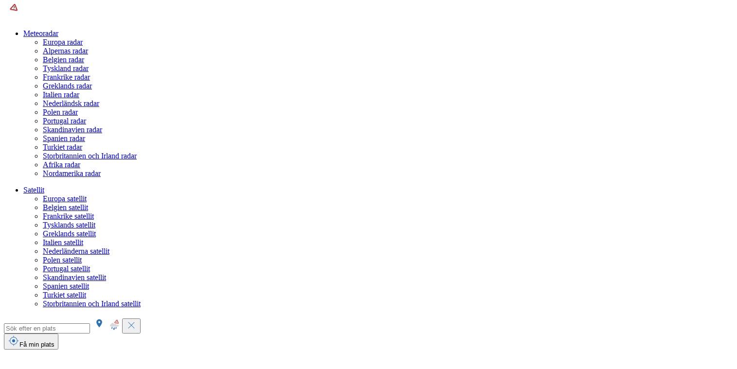

--- FILE ---
content_type: image/svg+xml
request_url: https://assets.infoplaza.io/internationalsite/assets/logos/v0/vaderradarLogo.svg
body_size: 5144
content:
<svg width="168" height="32" viewBox="0 0 168 32" fill="none" xmlns="http://www.w3.org/2000/svg">
<path d="M51.5977 7.86719L45.7734 25H41.8125L36 7.86719H39.668L42.8906 18.0625C42.9453 18.2344 43.0352 18.5586 43.1602 19.0352C43.2852 19.5039 43.4102 20.0039 43.5352 20.5352C43.668 21.0586 43.7578 21.4922 43.8047 21.8359C43.8516 21.4922 43.9336 21.0586 44.0508 20.5352C44.1758 20.0117 44.2969 19.5156 44.4141 19.0469C44.5391 18.5703 44.6289 18.2422 44.6836 18.0625L47.9297 7.86719H51.5977ZM58.8516 11.6289C60.6094 11.6289 61.957 12.0117 62.8945 12.7773C63.832 13.543 64.3008 14.707 64.3008 16.2695V25H61.8047L61.1133 23.2188H61.0195C60.6445 23.6875 60.2617 24.0703 59.8711 24.3672C59.4805 24.6641 59.0312 24.8828 58.5234 25.0234C58.0156 25.1641 57.3984 25.2344 56.6719 25.2344C55.8984 25.2344 55.2031 25.0859 54.5859 24.7891C53.9766 24.4922 53.4961 24.0391 53.1445 23.4297C52.793 22.8125 52.6172 22.0312 52.6172 21.0859C52.6172 19.6953 53.1055 18.6719 54.082 18.0156C55.0586 17.3516 56.5234 16.9844 58.4766 16.9141L60.75 16.8438V16.2695C60.75 15.582 60.5703 15.0781 60.2109 14.7578C59.8516 14.4375 59.3516 14.2773 58.7109 14.2773C58.0781 14.2773 57.457 14.3672 56.8477 14.5469C56.2383 14.7266 55.6289 14.9531 55.0195 15.2266L53.8359 12.8125C54.5312 12.4453 55.3086 12.1562 56.168 11.9453C57.0352 11.7344 57.9297 11.6289 58.8516 11.6289ZM60.75 18.9297L59.3672 18.9766C58.2109 19.0078 57.4062 19.2148 56.9531 19.5977C56.5078 19.9805 56.2852 20.4844 56.2852 21.1094C56.2852 21.6562 56.4453 22.0469 56.7656 22.2812C57.0859 22.5078 57.5039 22.6211 58.0195 22.6211C58.7852 22.6211 59.4297 22.3945 59.9531 21.9414C60.4844 21.4883 60.75 20.8438 60.75 20.0078V18.9297ZM54.832 8.53516C54.832 7.98047 54.9883 7.57812 55.3008 7.32812C55.6211 7.07813 56.0078 6.95312 56.4609 6.95312C56.9062 6.95312 57.293 7.07813 57.6211 7.32812C57.9492 7.57812 58.1133 7.98047 58.1133 8.53516C58.1133 9.05859 57.9492 9.44922 57.6211 9.70703C57.293 9.96484 56.9062 10.0938 56.4609 10.0938C56.0078 10.0938 55.6211 9.96484 55.3008 9.70703C54.9883 9.44922 54.832 9.05859 54.832 8.53516ZM59.5547 8.53516C59.5547 7.98047 59.7109 7.57812 60.0234 7.32812C60.3438 7.07813 60.7383 6.95312 61.207 6.95312C61.6523 6.95312 62.0391 7.07813 62.3672 7.32812C62.7031 7.57812 62.8711 7.98047 62.8711 8.53516C62.8711 9.05859 62.7031 9.44922 62.3672 9.70703C62.0391 9.96484 61.6523 10.0938 61.207 10.0938C60.7383 10.0938 60.3438 9.96484 60.0234 9.70703C59.7109 9.44922 59.5547 9.05859 59.5547 8.53516ZM72.1406 25.2344C70.6797 25.2344 69.4883 24.6641 68.5664 23.5234C67.6523 22.375 67.1953 20.6914 67.1953 18.4727C67.1953 16.2305 67.6602 14.5352 68.5898 13.3867C69.5195 12.2305 70.7344 11.6523 72.2344 11.6523C72.8594 11.6523 73.4102 11.7383 73.8867 11.9102C74.3633 12.082 74.7734 12.3125 75.1172 12.6016C75.4688 12.8906 75.7656 13.2148 76.0078 13.5742H76.125C76.0781 13.3242 76.0195 12.957 75.9492 12.4727C75.8867 11.9805 75.8555 11.4766 75.8555 10.9609V6.76562H79.4414V25H76.6992L76.0078 23.3008H75.8555C75.6289 23.6602 75.3438 23.9883 75 24.2852C74.6641 24.5742 74.2617 24.8047 73.793 24.9766C73.3242 25.1484 72.7734 25.2344 72.1406 25.2344ZM73.3945 22.3867C74.3711 22.3867 75.0586 22.0977 75.457 21.5195C75.8633 20.9336 76.0781 20.0547 76.1016 18.8828V18.4961C76.1016 17.2227 75.9062 16.25 75.5156 15.5781C75.125 14.8984 74.3984 14.5586 73.3359 14.5586C72.5469 14.5586 71.9297 14.8984 71.4844 15.5781C71.0391 16.2578 70.8164 17.2383 70.8164 18.5195C70.8164 19.8008 71.0391 20.7656 71.4844 21.4141C71.9375 22.0625 72.5742 22.3867 73.3945 22.3867ZM88.582 11.6523C89.793 11.6523 90.8359 11.8867 91.7109 12.3555C92.5859 12.8164 93.2617 13.4883 93.7383 14.3711C94.2148 15.2539 94.4531 16.332 94.4531 17.6055V19.3398H86.0039C86.043 20.3477 86.3438 21.1406 86.9062 21.7188C87.4766 22.2891 88.2656 22.5742 89.2734 22.5742C90.1094 22.5742 90.875 22.4883 91.5703 22.3164C92.2656 22.1445 92.9805 21.8867 93.7148 21.543V24.3086C93.0664 24.6289 92.3867 24.8633 91.6758 25.0117C90.9727 25.1602 90.1172 25.2344 89.1094 25.2344C87.7969 25.2344 86.6328 24.9922 85.6172 24.5078C84.6094 24.0234 83.8164 23.2852 83.2383 22.293C82.668 21.3008 82.3828 20.0508 82.3828 18.543C82.3828 17.0117 82.6406 15.7383 83.1562 14.7227C83.6797 13.6992 84.4062 12.9336 85.3359 12.4258C86.2656 11.9102 87.3477 11.6523 88.582 11.6523ZM88.6055 14.1953C87.9102 14.1953 87.332 14.418 86.8711 14.8633C86.418 15.3086 86.1562 16.0078 86.0859 16.9609H91.1016C91.0938 16.4297 90.9961 15.957 90.8086 15.543C90.6289 15.1289 90.3555 14.8008 89.9883 14.5586C89.6289 14.3164 89.168 14.1953 88.6055 14.1953ZM104.672 11.6523C104.852 11.6523 105.059 11.6641 105.293 11.6875C105.535 11.7031 105.73 11.7266 105.879 11.7578L105.609 15.1094C105.492 15.0703 105.324 15.043 105.105 15.0273C104.895 15.0039 104.711 14.9922 104.555 14.9922C104.094 14.9922 103.645 15.0508 103.207 15.168C102.777 15.2852 102.391 15.4766 102.047 15.7422C101.703 16 101.43 16.3438 101.227 16.7734C101.031 17.1953 100.934 17.7148 100.934 18.332V25H97.3594V11.8984H100.066L100.594 14.1016H100.77C101.027 13.6562 101.348 13.25 101.73 12.8828C102.121 12.5078 102.562 12.2109 103.055 11.9922C103.555 11.7656 104.094 11.6523 104.672 11.6523ZM114.27 11.9219C114.527 11.9219 114.797 11.9375 115.078 11.9688C115.359 11.9922 115.609 12.0273 115.828 12.0742L115.582 13.8789C115.371 13.8242 115.137 13.7812 114.879 13.75C114.621 13.7188 114.379 13.7031 114.152 13.7031C113.637 13.7031 113.148 13.8086 112.688 14.0195C112.234 14.2227 111.836 14.5195 111.492 14.9102C111.148 15.293 110.879 15.7578 110.684 16.3047C110.488 16.8438 110.391 17.4453 110.391 18.1094V25H108.434V12.1562H110.051L110.262 14.5234H110.344C110.609 14.0469 110.93 13.6133 111.305 13.2227C111.68 12.8242 112.113 12.5078 112.605 12.2734C113.105 12.0391 113.66 11.9219 114.27 11.9219ZM123.059 11.9453C124.59 11.9453 125.727 12.2891 126.469 12.9766C127.211 13.6641 127.582 14.7617 127.582 16.2695V25H126.164L125.789 23.1016H125.695C125.336 23.5703 124.961 23.9648 124.57 24.2852C124.18 24.5977 123.727 24.8359 123.211 25C122.703 25.1562 122.078 25.2344 121.336 25.2344C120.555 25.2344 119.859 25.0977 119.25 24.8242C118.648 24.5508 118.172 24.1367 117.82 23.582C117.477 23.0273 117.305 22.3242 117.305 21.4727C117.305 20.1914 117.812 19.207 118.828 18.5195C119.844 17.832 121.391 17.457 123.469 17.3945L125.684 17.3008V16.5156C125.684 15.4062 125.445 14.6289 124.969 14.1836C124.492 13.7383 123.82 13.5156 122.953 13.5156C122.281 13.5156 121.641 13.6133 121.031 13.8086C120.422 14.0039 119.844 14.2344 119.297 14.5L118.699 13.0234C119.277 12.7266 119.941 12.4727 120.691 12.2617C121.441 12.0508 122.23 11.9453 123.059 11.9453ZM125.66 18.6719L123.703 18.7539C122.102 18.8164 120.973 19.0781 120.316 19.5391C119.66 20 119.332 20.6523 119.332 21.4961C119.332 22.2305 119.555 22.7734 120 23.125C120.445 23.4766 121.035 23.6523 121.77 23.6523C122.91 23.6523 123.844 23.3359 124.57 22.7031C125.297 22.0703 125.66 21.1211 125.66 19.8555V18.6719ZM136.16 25.2344C134.535 25.2344 133.246 24.6797 132.293 23.5703C131.348 22.4609 130.875 20.8125 130.875 18.625C130.875 16.4141 131.359 14.7461 132.328 13.6211C133.297 12.4883 134.586 11.9219 136.195 11.9219C136.875 11.9219 137.469 12.0117 137.977 12.1914C138.484 12.3711 138.922 12.6133 139.289 12.918C139.656 13.2148 139.965 13.5547 140.215 13.9375H140.355C140.324 13.6953 140.293 13.3633 140.262 12.9414C140.23 12.5195 140.215 12.1758 140.215 11.9102V6.76562H142.16V25H140.59L140.297 23.1719H140.215C139.973 23.5547 139.664 23.9023 139.289 24.2148C138.922 24.5273 138.48 24.7773 137.965 24.9648C137.457 25.1445 136.855 25.2344 136.16 25.2344ZM136.465 23.6172C137.84 23.6172 138.812 23.2266 139.383 22.4453C139.953 21.6641 140.238 20.5039 140.238 18.9648V18.6133C140.238 16.9805 139.965 15.7266 139.418 14.8516C138.879 13.9766 137.895 13.5391 136.465 13.5391C135.27 13.5391 134.375 14 133.781 14.9219C133.188 15.8359 132.891 17.0859 132.891 18.6719C132.891 20.25 133.184 21.4688 133.77 22.3281C134.363 23.1875 135.262 23.6172 136.465 23.6172ZM151.09 11.9453C152.621 11.9453 153.758 12.2891 154.5 12.9766C155.242 13.6641 155.613 14.7617 155.613 16.2695V25H154.195L153.82 23.1016H153.727C153.367 23.5703 152.992 23.9648 152.602 24.2852C152.211 24.5977 151.758 24.8359 151.242 25C150.734 25.1562 150.109 25.2344 149.367 25.2344C148.586 25.2344 147.891 25.0977 147.281 24.8242C146.68 24.5508 146.203 24.1367 145.852 23.582C145.508 23.0273 145.336 22.3242 145.336 21.4727C145.336 20.1914 145.844 19.207 146.859 18.5195C147.875 17.832 149.422 17.457 151.5 17.3945L153.715 17.3008V16.5156C153.715 15.4062 153.477 14.6289 153 14.1836C152.523 13.7383 151.852 13.5156 150.984 13.5156C150.312 13.5156 149.672 13.6133 149.062 13.8086C148.453 14.0039 147.875 14.2344 147.328 14.5L146.73 13.0234C147.309 12.7266 147.973 12.4727 148.723 12.2617C149.473 12.0508 150.262 11.9453 151.09 11.9453ZM153.691 18.6719L151.734 18.7539C150.133 18.8164 149.004 19.0781 148.348 19.5391C147.691 20 147.363 20.6523 147.363 21.4961C147.363 22.2305 147.586 22.7734 148.031 23.125C148.477 23.4766 149.066 23.6523 149.801 23.6523C150.941 23.6523 151.875 23.3359 152.602 22.7031C153.328 22.0703 153.691 21.1211 153.691 19.8555V18.6719ZM165.457 11.9219C165.715 11.9219 165.984 11.9375 166.266 11.9688C166.547 11.9922 166.797 12.0273 167.016 12.0742L166.77 13.8789C166.559 13.8242 166.324 13.7812 166.066 13.75C165.809 13.7188 165.566 13.7031 165.34 13.7031C164.824 13.7031 164.336 13.8086 163.875 14.0195C163.422 14.2227 163.023 14.5195 162.68 14.9102C162.336 15.293 162.066 15.7578 161.871 16.3047C161.676 16.8438 161.578 17.4453 161.578 18.1094V25H159.621V12.1562H161.238L161.449 14.5234H161.531C161.797 14.0469 162.117 13.6133 162.492 13.2227C162.867 12.8242 163.301 12.5078 163.793 12.2734C164.293 12.0391 164.848 11.9219 165.457 11.9219Z" fill="white"/>
<path d="M25.0257 17.9131C23.9858 17.9093 23.0806 18.4247 22.6178 19.1809C22.6215 19.1205 22.6237 19.0601 22.6237 18.9997C22.6237 17.0763 20.7453 15.5168 18.4275 15.5168C17.2316 15.5168 16.1529 15.9337 15.3891 16.5982C15.1525 14.7337 13.4352 13.2861 11.3518 13.2876C9.31959 13.2876 7.63672 14.6673 7.33793 16.4655C5.49615 16.4774 4.00514 17.872 4.00001 19.5978C3.99489 21.2967 5.43829 22.6862 7.24493 22.7451V22.7496H24.7935C24.8668 22.7548 24.94 22.76 25.0132 22.76C26.5196 22.7652 27.7441 21.6846 27.7477 20.3466C27.7514 19.0086 26.5343 17.922 25.0279 17.9175" fill="white"/>
<path d="M15.9764 24.544C15.8006 24.8878 13.5941 27.4712 13.0822 28.3885C12.7087 29.0598 12.4678 30.0084 12.7161 30.7005C12.9431 31.3352 13.3019 31.7536 13.9083 31.9333L13.9478 31.9453C14.5622 32.0989 15.0859 31.9229 15.6102 31.494C16.1807 31.0279 16.4633 30.0919 16.489 29.323C16.5249 28.2789 15.969 24.9415 15.9969 24.5499C15.9969 24.5499 16.0013 24.5305 15.9917 24.5275C15.9822 24.5246 15.9742 24.5432 15.9742 24.5432" fill="white"/>
<path d="M21.4483 23.3112C21.3136 23.5693 19.6175 25.4987 19.225 26.1856C18.9394 26.689 18.7585 27.4005 18.9569 27.9233C19.1386 28.4028 19.4212 28.7198 19.895 28.8615L19.9251 28.8697C20.4047 28.9905 20.8112 28.8615 21.2154 28.5438C21.6548 28.197 21.8694 27.4929 21.8855 26.9149C21.906 26.1266 21.4461 23.6125 21.4659 23.3165C21.4659 23.3165 21.4695 23.3023 21.4615 23.2993C21.4534 23.2963 21.4483 23.3112 21.4483 23.3112Z" fill="white"/>
<path d="M10.0738 23.3231C9.93981 23.5804 8.24302 25.5091 7.8505 26.196C7.56563 26.7009 7.38474 27.4116 7.58247 27.9344C7.76482 28.4132 8.04676 28.7317 8.52057 28.8719L8.55133 28.8808C9.031 29.0024 9.43744 28.8734 9.84168 28.5542C10.2811 28.2074 10.4956 27.5048 10.5118 26.9268C10.5315 26.137 10.0724 23.623 10.0921 23.3284C10.0921 23.3284 10.0921 23.3127 10.0877 23.3112C10.0833 23.3097 10.0738 23.3231 10.0738 23.3231Z" fill="white"/>
<path d="M15.0896 10.2978L25.5398 12.0586L21.846 2.54893L15.0896 10.2978Z" fill="white"/>
<path d="M15.0964 10.3007L25.5473 12.0608L21.8535 2.55189L15.0964 10.3007ZM25.7348 14.3571L14.1297 12.4024C13.363 12.2734 12.7969 11.8378 12.5757 11.2091C12.3546 10.5804 12.5237 9.88011 13.0393 9.28944L20.4738 0.759738C20.9784 0.181744 21.6455 -0.0859973 22.3046 0.0243809C22.9637 0.134759 23.4961 0.606104 23.7692 1.31461L27.8358 11.7819C28.117 12.5053 28.0343 13.2205 27.6095 13.7411C27.1848 14.2617 26.5015 14.4869 25.7348 14.3571Z" fill="#BF383B"/>
<path d="M21.3792 10.1621C21.3472 10.3437 21.2462 10.5051 21.0982 10.6115C20.9502 10.7178 20.767 10.7606 20.5883 10.7304C20.4998 10.7178 20.4147 10.6875 20.3378 10.6411C20.2609 10.5947 20.1938 10.5332 20.1405 10.4602C20.0871 10.3872 20.0486 10.3042 20.027 10.2159C20.0054 10.1275 20.0013 10.0358 20.0149 9.94582C20.0469 9.76404 20.1479 9.60241 20.2961 9.49591C20.4443 9.38942 20.6276 9.34662 20.8065 9.37677C20.8949 9.38972 20.9799 9.42035 21.0566 9.4669C21.1333 9.51345 21.2002 9.575 21.2534 9.64801C21.3067 9.72101 21.3452 9.80402 21.3668 9.89225C21.3884 9.98048 21.3926 10.0722 21.3792 10.1621Z" fill="#121212"/>
<path d="M21.291 8.67775C21.882 6.88783 22.1574 6.12189 22.1852 5.94812C22.2035 5.84168 22.2004 5.73257 22.1763 5.62735C22.1521 5.52213 22.1073 5.42297 22.0446 5.33582C21.9839 5.24501 21.9051 5.16821 21.8134 5.11039C21.7217 5.05257 21.6191 5.01504 21.5122 5.00021C21.3024 4.96783 21.0883 5.01767 20.9131 5.13968C20.8191 5.20223 20.7396 5.28486 20.68 5.38183C20.6205 5.4788 20.5823 5.58779 20.5682 5.70126C20.5411 5.87056 20.5624 6.67751 20.5624 8.56215L21.291 8.67775Z" fill="#121212"/>
</svg>


--- FILE ---
content_type: image/svg+xml
request_url: https://assets.infoplaza.io/internationalsite/assets/logos/v0/vaderradarWatermark.svg
body_size: 4973
content:
<svg width="168" height="32" viewBox="0 0 168 32" fill="none" xmlns="http://www.w3.org/2000/svg">
<path d="M51.5977 7.86719L45.7734 25H41.8125L36 7.86719H39.668L42.8906 18.0625C42.9453 18.2344 43.0352 18.5586 43.1602 19.0352C43.2852 19.5039 43.4102 20.0039 43.5352 20.5352C43.668 21.0586 43.7578 21.4922 43.8047 21.8359C43.8516 21.4922 43.9336 21.0586 44.0508 20.5352C44.1758 20.0117 44.2969 19.5156 44.4141 19.0469C44.5391 18.5703 44.6289 18.2422 44.6836 18.0625L47.9297 7.86719H51.5977ZM58.8516 11.6289C60.6094 11.6289 61.957 12.0117 62.8945 12.7773C63.832 13.543 64.3008 14.707 64.3008 16.2695V25H61.8047L61.1133 23.2188H61.0195C60.6445 23.6875 60.2617 24.0703 59.8711 24.3672C59.4805 24.6641 59.0312 24.8828 58.5234 25.0234C58.0156 25.1641 57.3984 25.2344 56.6719 25.2344C55.8984 25.2344 55.2031 25.0859 54.5859 24.7891C53.9766 24.4922 53.4961 24.0391 53.1445 23.4297C52.793 22.8125 52.6172 22.0312 52.6172 21.0859C52.6172 19.6953 53.1055 18.6719 54.082 18.0156C55.0586 17.3516 56.5234 16.9844 58.4766 16.9141L60.75 16.8438V16.2695C60.75 15.582 60.5703 15.0781 60.2109 14.7578C59.8516 14.4375 59.3516 14.2773 58.7109 14.2773C58.0781 14.2773 57.457 14.3672 56.8477 14.5469C56.2383 14.7266 55.6289 14.9531 55.0195 15.2266L53.8359 12.8125C54.5312 12.4453 55.3086 12.1562 56.168 11.9453C57.0352 11.7344 57.9297 11.6289 58.8516 11.6289ZM60.75 18.9297L59.3672 18.9766C58.2109 19.0078 57.4062 19.2148 56.9531 19.5977C56.5078 19.9805 56.2852 20.4844 56.2852 21.1094C56.2852 21.6562 56.4453 22.0469 56.7656 22.2812C57.0859 22.5078 57.5039 22.6211 58.0195 22.6211C58.7852 22.6211 59.4297 22.3945 59.9531 21.9414C60.4844 21.4883 60.75 20.8438 60.75 20.0078V18.9297ZM54.832 8.53516C54.832 7.98047 54.9883 7.57812 55.3008 7.32812C55.6211 7.07813 56.0078 6.95312 56.4609 6.95312C56.9062 6.95312 57.293 7.07813 57.6211 7.32812C57.9492 7.57812 58.1133 7.98047 58.1133 8.53516C58.1133 9.05859 57.9492 9.44922 57.6211 9.70703C57.293 9.96484 56.9062 10.0938 56.4609 10.0938C56.0078 10.0938 55.6211 9.96484 55.3008 9.70703C54.9883 9.44922 54.832 9.05859 54.832 8.53516ZM59.5547 8.53516C59.5547 7.98047 59.7109 7.57812 60.0234 7.32812C60.3438 7.07813 60.7383 6.95312 61.207 6.95312C61.6523 6.95312 62.0391 7.07813 62.3672 7.32812C62.7031 7.57812 62.8711 7.98047 62.8711 8.53516C62.8711 9.05859 62.7031 9.44922 62.3672 9.70703C62.0391 9.96484 61.6523 10.0938 61.207 10.0938C60.7383 10.0938 60.3438 9.96484 60.0234 9.70703C59.7109 9.44922 59.5547 9.05859 59.5547 8.53516ZM72.1406 25.2344C70.6797 25.2344 69.4883 24.6641 68.5664 23.5234C67.6523 22.375 67.1953 20.6914 67.1953 18.4727C67.1953 16.2305 67.6602 14.5352 68.5898 13.3867C69.5195 12.2305 70.7344 11.6523 72.2344 11.6523C72.8594 11.6523 73.4102 11.7383 73.8867 11.9102C74.3633 12.082 74.7734 12.3125 75.1172 12.6016C75.4688 12.8906 75.7656 13.2148 76.0078 13.5742H76.125C76.0781 13.3242 76.0195 12.957 75.9492 12.4727C75.8867 11.9805 75.8555 11.4766 75.8555 10.9609V6.76562H79.4414V25H76.6992L76.0078 23.3008H75.8555C75.6289 23.6602 75.3438 23.9883 75 24.2852C74.6641 24.5742 74.2617 24.8047 73.793 24.9766C73.3242 25.1484 72.7734 25.2344 72.1406 25.2344ZM73.3945 22.3867C74.3711 22.3867 75.0586 22.0977 75.457 21.5195C75.8633 20.9336 76.0781 20.0547 76.1016 18.8828V18.4961C76.1016 17.2227 75.9062 16.25 75.5156 15.5781C75.125 14.8984 74.3984 14.5586 73.3359 14.5586C72.5469 14.5586 71.9297 14.8984 71.4844 15.5781C71.0391 16.2578 70.8164 17.2383 70.8164 18.5195C70.8164 19.8008 71.0391 20.7656 71.4844 21.4141C71.9375 22.0625 72.5742 22.3867 73.3945 22.3867ZM88.582 11.6523C89.793 11.6523 90.8359 11.8867 91.7109 12.3555C92.5859 12.8164 93.2617 13.4883 93.7383 14.3711C94.2148 15.2539 94.4531 16.332 94.4531 17.6055V19.3398H86.0039C86.043 20.3477 86.3438 21.1406 86.9062 21.7188C87.4766 22.2891 88.2656 22.5742 89.2734 22.5742C90.1094 22.5742 90.875 22.4883 91.5703 22.3164C92.2656 22.1445 92.9805 21.8867 93.7148 21.543V24.3086C93.0664 24.6289 92.3867 24.8633 91.6758 25.0117C90.9727 25.1602 90.1172 25.2344 89.1094 25.2344C87.7969 25.2344 86.6328 24.9922 85.6172 24.5078C84.6094 24.0234 83.8164 23.2852 83.2383 22.293C82.668 21.3008 82.3828 20.0508 82.3828 18.543C82.3828 17.0117 82.6406 15.7383 83.1562 14.7227C83.6797 13.6992 84.4062 12.9336 85.3359 12.4258C86.2656 11.9102 87.3477 11.6523 88.582 11.6523ZM88.6055 14.1953C87.9102 14.1953 87.332 14.418 86.8711 14.8633C86.418 15.3086 86.1562 16.0078 86.0859 16.9609H91.1016C91.0938 16.4297 90.9961 15.957 90.8086 15.543C90.6289 15.1289 90.3555 14.8008 89.9883 14.5586C89.6289 14.3164 89.168 14.1953 88.6055 14.1953ZM104.672 11.6523C104.852 11.6523 105.059 11.6641 105.293 11.6875C105.535 11.7031 105.73 11.7266 105.879 11.7578L105.609 15.1094C105.492 15.0703 105.324 15.043 105.105 15.0273C104.895 15.0039 104.711 14.9922 104.555 14.9922C104.094 14.9922 103.645 15.0508 103.207 15.168C102.777 15.2852 102.391 15.4766 102.047 15.7422C101.703 16 101.43 16.3438 101.227 16.7734C101.031 17.1953 100.934 17.7148 100.934 18.332V25H97.3594V11.8984H100.066L100.594 14.1016H100.77C101.027 13.6562 101.348 13.25 101.73 12.8828C102.121 12.5078 102.562 12.2109 103.055 11.9922C103.555 11.7656 104.094 11.6523 104.672 11.6523ZM114.27 11.9219C114.527 11.9219 114.797 11.9375 115.078 11.9688C115.359 11.9922 115.609 12.0273 115.828 12.0742L115.582 13.8789C115.371 13.8242 115.137 13.7812 114.879 13.75C114.621 13.7188 114.379 13.7031 114.152 13.7031C113.637 13.7031 113.148 13.8086 112.688 14.0195C112.234 14.2227 111.836 14.5195 111.492 14.9102C111.148 15.293 110.879 15.7578 110.684 16.3047C110.488 16.8438 110.391 17.4453 110.391 18.1094V25H108.434V12.1562H110.051L110.262 14.5234H110.344C110.609 14.0469 110.93 13.6133 111.305 13.2227C111.68 12.8242 112.113 12.5078 112.605 12.2734C113.105 12.0391 113.66 11.9219 114.27 11.9219ZM123.059 11.9453C124.59 11.9453 125.727 12.2891 126.469 12.9766C127.211 13.6641 127.582 14.7617 127.582 16.2695V25H126.164L125.789 23.1016H125.695C125.336 23.5703 124.961 23.9648 124.57 24.2852C124.18 24.5977 123.727 24.8359 123.211 25C122.703 25.1562 122.078 25.2344 121.336 25.2344C120.555 25.2344 119.859 25.0977 119.25 24.8242C118.648 24.5508 118.172 24.1367 117.82 23.582C117.477 23.0273 117.305 22.3242 117.305 21.4727C117.305 20.1914 117.812 19.207 118.828 18.5195C119.844 17.832 121.391 17.457 123.469 17.3945L125.684 17.3008V16.5156C125.684 15.4062 125.445 14.6289 124.969 14.1836C124.492 13.7383 123.82 13.5156 122.953 13.5156C122.281 13.5156 121.641 13.6133 121.031 13.8086C120.422 14.0039 119.844 14.2344 119.297 14.5L118.699 13.0234C119.277 12.7266 119.941 12.4727 120.691 12.2617C121.441 12.0508 122.23 11.9453 123.059 11.9453ZM125.66 18.6719L123.703 18.7539C122.102 18.8164 120.973 19.0781 120.316 19.5391C119.66 20 119.332 20.6523 119.332 21.4961C119.332 22.2305 119.555 22.7734 120 23.125C120.445 23.4766 121.035 23.6523 121.77 23.6523C122.91 23.6523 123.844 23.3359 124.57 22.7031C125.297 22.0703 125.66 21.1211 125.66 19.8555V18.6719ZM136.16 25.2344C134.535 25.2344 133.246 24.6797 132.293 23.5703C131.348 22.4609 130.875 20.8125 130.875 18.625C130.875 16.4141 131.359 14.7461 132.328 13.6211C133.297 12.4883 134.586 11.9219 136.195 11.9219C136.875 11.9219 137.469 12.0117 137.977 12.1914C138.484 12.3711 138.922 12.6133 139.289 12.918C139.656 13.2148 139.965 13.5547 140.215 13.9375H140.355C140.324 13.6953 140.293 13.3633 140.262 12.9414C140.23 12.5195 140.215 12.1758 140.215 11.9102V6.76562H142.16V25H140.59L140.297 23.1719H140.215C139.973 23.5547 139.664 23.9023 139.289 24.2148C138.922 24.5273 138.48 24.7773 137.965 24.9648C137.457 25.1445 136.855 25.2344 136.16 25.2344ZM136.465 23.6172C137.84 23.6172 138.812 23.2266 139.383 22.4453C139.953 21.6641 140.238 20.5039 140.238 18.9648V18.6133C140.238 16.9805 139.965 15.7266 139.418 14.8516C138.879 13.9766 137.895 13.5391 136.465 13.5391C135.27 13.5391 134.375 14 133.781 14.9219C133.188 15.8359 132.891 17.0859 132.891 18.6719C132.891 20.25 133.184 21.4688 133.77 22.3281C134.363 23.1875 135.262 23.6172 136.465 23.6172ZM151.09 11.9453C152.621 11.9453 153.758 12.2891 154.5 12.9766C155.242 13.6641 155.613 14.7617 155.613 16.2695V25H154.195L153.82 23.1016H153.727C153.367 23.5703 152.992 23.9648 152.602 24.2852C152.211 24.5977 151.758 24.8359 151.242 25C150.734 25.1562 150.109 25.2344 149.367 25.2344C148.586 25.2344 147.891 25.0977 147.281 24.8242C146.68 24.5508 146.203 24.1367 145.852 23.582C145.508 23.0273 145.336 22.3242 145.336 21.4727C145.336 20.1914 145.844 19.207 146.859 18.5195C147.875 17.832 149.422 17.457 151.5 17.3945L153.715 17.3008V16.5156C153.715 15.4062 153.477 14.6289 153 14.1836C152.523 13.7383 151.852 13.5156 150.984 13.5156C150.312 13.5156 149.672 13.6133 149.062 13.8086C148.453 14.0039 147.875 14.2344 147.328 14.5L146.73 13.0234C147.309 12.7266 147.973 12.4727 148.723 12.2617C149.473 12.0508 150.262 11.9453 151.09 11.9453ZM153.691 18.6719L151.734 18.7539C150.133 18.8164 149.004 19.0781 148.348 19.5391C147.691 20 147.363 20.6523 147.363 21.4961C147.363 22.2305 147.586 22.7734 148.031 23.125C148.477 23.4766 149.066 23.6523 149.801 23.6523C150.941 23.6523 151.875 23.3359 152.602 22.7031C153.328 22.0703 153.691 21.1211 153.691 19.8555V18.6719ZM165.457 11.9219C165.715 11.9219 165.984 11.9375 166.266 11.9688C166.547 11.9922 166.797 12.0273 167.016 12.0742L166.77 13.8789C166.559 13.8242 166.324 13.7812 166.066 13.75C165.809 13.7188 165.566 13.7031 165.34 13.7031C164.824 13.7031 164.336 13.8086 163.875 14.0195C163.422 14.2227 163.023 14.5195 162.68 14.9102C162.336 15.293 162.066 15.7578 161.871 16.3047C161.676 16.8438 161.578 17.4453 161.578 18.1094V25H159.621V12.1562H161.238L161.449 14.5234H161.531C161.797 14.0469 162.117 13.6133 162.492 13.2227C162.867 12.8242 163.301 12.5078 163.793 12.2734C164.293 12.0391 164.848 11.9219 165.457 11.9219Z" fill="#E6E6E6"/>
<path d="M25.0257 17.9131C23.9858 17.9093 23.0806 18.4247 22.6178 19.1809C22.6215 19.1205 22.6237 19.0601 22.6237 18.9997C22.6237 17.0763 20.7453 15.5168 18.4275 15.5168C17.2316 15.5168 16.1529 15.9337 15.3891 16.5982C15.1525 14.7337 13.4352 13.2861 11.3518 13.2876C9.31959 13.2876 7.63672 14.6673 7.33793 16.4655C5.49615 16.4774 4.00514 17.872 4.00001 19.5978C3.99489 21.2967 5.43829 22.6862 7.24493 22.7451V22.7496H24.7935C24.8668 22.7548 24.94 22.76 25.0132 22.76C26.5196 22.7652 27.7441 21.6846 27.7477 20.3466C27.7514 19.0086 26.5343 17.922 25.0279 17.9175" fill="#E6E6E6"/>
<path d="M15.9764 24.544C15.8006 24.8878 13.5941 27.4712 13.0822 28.3885C12.7087 29.0598 12.4678 30.0084 12.7161 30.7005C12.9431 31.3352 13.3019 31.7536 13.9083 31.9333L13.9478 31.9453C14.5622 32.0989 15.0859 31.9229 15.6102 31.494C16.1807 31.0279 16.4633 30.0919 16.489 29.323C16.5249 28.2789 15.969 24.9415 15.9969 24.5499C15.9969 24.5499 16.0013 24.5305 15.9917 24.5275C15.9822 24.5246 15.9742 24.5432 15.9742 24.5432" fill="#E6E6E6"/>
<path d="M21.4483 23.3112C21.3136 23.5693 19.6175 25.4987 19.225 26.1856C18.9394 26.689 18.7585 27.4005 18.9569 27.9233C19.1386 28.4028 19.4212 28.7198 19.895 28.8615L19.9251 28.8697C20.4047 28.9905 20.8112 28.8615 21.2154 28.5438C21.6548 28.197 21.8694 27.4929 21.8855 26.9149C21.906 26.1266 21.4461 23.6125 21.4659 23.3165C21.4659 23.3165 21.4695 23.3023 21.4615 23.2993C21.4534 23.2963 21.4483 23.3112 21.4483 23.3112Z" fill="#E6E6E6"/>
<path d="M10.0738 23.3231C9.93981 23.5804 8.24302 25.5091 7.8505 26.196C7.56563 26.7009 7.38474 27.4116 7.58247 27.9344C7.76482 28.4132 8.04676 28.7317 8.52057 28.8719L8.55133 28.8808C9.031 29.0024 9.43744 28.8734 9.84168 28.5542C10.2811 28.2074 10.4956 27.5048 10.5118 26.9268C10.5315 26.137 10.0724 23.623 10.0921 23.3284C10.0921 23.3284 10.0921 23.3127 10.0877 23.3112C10.0833 23.3097 10.0738 23.3231 10.0738 23.3231Z" fill="#E6E6E6"/>
<path d="M15.0896 10.2978L25.5398 12.0586L21.846 2.54893L15.0896 10.2978Z" fill="#E6E6E6"/>
<path d="M15.0962 10.3007L25.5472 12.0608L21.8534 2.55189L15.0962 10.3007ZM25.7347 14.3571L14.1296 12.4024C13.3628 12.2734 12.7968 11.8378 12.5756 11.2091C12.3544 10.5804 12.5236 9.88011 13.0392 9.28944L20.4737 0.759738C20.9782 0.181744 21.6454 -0.0859973 22.3045 0.0243809C22.9636 0.134759 23.496 0.606104 23.7691 1.31461L27.8357 11.7819C28.1169 12.5053 28.0342 13.2205 27.6094 13.7411C27.1847 14.2617 26.5014 14.4869 25.7347 14.3571Z" fill="#E6E6E6"/>
<path d="M21.3792 10.1621C21.3472 10.3437 21.2462 10.5051 21.0982 10.6115C20.9502 10.7178 20.767 10.7606 20.5883 10.7304C20.4998 10.7178 20.4147 10.6875 20.3378 10.6411C20.2609 10.5947 20.1938 10.5332 20.1405 10.4602C20.0871 10.3872 20.0486 10.3042 20.027 10.2159C20.0054 10.1275 20.0013 10.0358 20.0149 9.94582C20.0469 9.76404 20.1479 9.60241 20.2961 9.49591C20.4443 9.38942 20.6276 9.34662 20.8065 9.37677C20.8949 9.38972 20.9799 9.42035 21.0566 9.4669C21.1333 9.51345 21.2002 9.575 21.2534 9.64801C21.3067 9.72101 21.3452 9.80402 21.3668 9.89225C21.3884 9.98048 21.3926 10.0722 21.3792 10.1621Z" fill="#E6E6E6"/>
<path d="M21.291 8.67775C21.882 6.88783 22.1574 6.12189 22.1852 5.94812C22.2035 5.84168 22.2004 5.73257 22.1763 5.62735C22.1521 5.52213 22.1073 5.42297 22.0446 5.33582C21.9839 5.24501 21.9051 5.16821 21.8134 5.11039C21.7217 5.05257 21.6191 5.01504 21.5122 5.00021C21.3024 4.96783 21.0883 5.01767 20.9131 5.13968C20.8191 5.20223 20.7396 5.28486 20.68 5.38183C20.6205 5.4788 20.5823 5.58779 20.5682 5.70126C20.5411 5.87056 20.5624 6.67751 20.5624 8.56215L21.291 8.67775Z" fill="#E6E6E6"/>
</svg>


--- FILE ---
content_type: image/svg+xml
request_url: https://assets.infoplaza.io/internationalsite/assets/icons/weather/v2/A007N_LB.svg
body_size: 1429
content:
<svg width="24" height="24" viewBox="0 0 24 24" fill="none" xmlns="http://www.w3.org/2000/svg">
<path d="M12.5957 20.9993C14.3871 21.021 16.1473 20.5547 17.667 19.6557C19.0685 18.8267 20.211 17.6621 20.9812 16.2824C21.0491 16.1608 20.9211 16.0259 20.7874 16.0724C19.9218 16.3735 19.0032 16.5188 18.0789 16.4998C16.0904 16.5075 14.1799 15.7674 12.7665 14.442C11.353 13.1165 10.5521 11.3139 10.5395 9.42965C10.5627 8.12863 10.9517 6.85703 11.6663 5.7459C12.2944 4.76926 13.1541 3.94766 14.1744 3.34484C14.3035 3.26853 14.2639 3.07069 14.1134 3.05758C13.609 3.01365 13.1024 2.99482 12.5957 3.00121C11.3421 2.99503 10.0994 3.22291 8.93875 3.67181C7.77806 4.12071 6.72204 4.78185 5.831 5.61749C4.93995 6.45313 4.23133 7.44689 3.74558 8.54205C3.25984 9.63721 3.00649 10.8123 3 12.0002C3.00638 13.1882 3.25966 14.3634 3.74536 15.4586C4.23107 16.5538 4.93969 17.5476 5.83076 18.3832C6.72182 19.2189 7.77788 19.88 8.93862 20.3289C10.0994 20.7778 11.342 21.0056 12.5957 20.9993Z" fill="#3D6FD7"/>
<path d="M19.934 6.42243C19.269 6.46443 18.6413 6.72317 18.1619 7.15292C18.1619 7.15292 17.7979 4.48684 14.9335 4.65007C14.1443 4.70013 13.3897 4.96992 12.7683 5.4242C12.6167 4.74098 12.2161 4.12703 11.634 3.68556C11.0519 3.24408 10.3237 3.002 9.57187 3C8.8614 3.0052 8.17462 3.23763 7.62742 3.65806C7.08022 4.0785 6.7061 4.6612 6.56819 5.30784C5.89973 5.33277 5.2655 5.58884 4.79025 6.02568C4.31499 6.46253 4.0331 7.04853 4 7.66846C4.00385 8.27695 4.26266 8.8602 4.72169 9.29482C5.18072 9.72945 5.80397 9.98137 6.45961 9.99731L6.57051 10L20.0676 9.99731C20.5583 10.0068 21.0338 9.83884 21.3935 9.52902C21.7533 9.21919 21.9691 8.79174 21.9953 8.337C22.013 8.1023 21.9806 7.86668 21.9 7.64359C21.8195 7.42051 21.6923 7.21433 21.5259 7.03684C21.3594 6.85935 21.1569 6.71402 20.9299 6.60915C20.7029 6.50428 20.4559 6.44193 20.2029 6.42566C20.1576 6.42296 20.1129 6.42081 20.0688 6.42081L19.934 6.42243Z" fill="#D9D9D9" fill-opacity="0.9"/>
<path d="M19.8522 12.9557C19.4828 12.9797 19.1341 13.1275 18.8677 13.3731C18.8677 13.3731 18.6655 11.8496 17.0742 11.9429C16.6357 11.9715 16.2165 12.1257 15.8713 12.3853C15.787 11.9948 15.5645 11.644 15.2411 11.3917C14.9177 11.1395 14.5132 11.0011 14.0955 11C13.7008 11.003 13.3192 11.1358 13.0152 11.376C12.7112 11.6163 12.5034 11.9493 12.4268 12.3188C12.0554 12.333 11.7031 12.4793 11.439 12.729C11.175 12.9786 11.0184 13.3134 11 13.6677C11.0021 14.0154 11.1459 14.3487 11.4009 14.597C11.656 14.8454 12.0022 14.9894 12.3665 14.9985L12.4281 15L19.9264 14.9985C20.1991 15.0039 20.4632 14.9079 20.6631 14.7309C20.8629 14.5538 20.9828 14.3096 20.9974 14.0497C21.0072 13.9156 20.9892 13.781 20.9444 13.6535C20.8997 13.526 20.8291 13.4082 20.7366 13.3068C20.6441 13.2053 20.5316 13.1223 20.4055 13.0624C20.2794 13.0024 20.1421 12.9668 20.0016 12.9575C19.9764 12.956 19.9516 12.9547 19.9271 12.9547L19.8522 12.9557Z" fill="#D9D9D9" fill-opacity="0.9"/>
<path d="M12.6227 16.4446C12.1793 16.4746 11.7609 16.6594 11.4413 16.9664C11.4413 16.9664 11.1986 15.062 9.28902 15.1786C8.76286 15.2144 8.25978 15.4071 7.84554 15.7316C7.74444 15.2436 7.47741 14.805 7.08934 14.4897C6.70126 14.1743 6.21581 14.0014 5.71458 14C5.24094 14.0037 4.78308 14.1697 4.41828 14.47C4.05348 14.7704 3.80406 15.1866 3.71213 15.6485C3.26648 15.6663 2.84367 15.8492 2.52683 16.1612C2.21 16.4732 2.02207 16.8918 2 17.3346C2.00256 17.7693 2.1751 18.1859 2.48112 18.4963C2.78714 18.8067 3.20265 18.9867 3.63974 18.9981L3.71368 19L12.7117 18.9981C13.0389 19.0048 13.3559 18.8849 13.5957 18.6636C13.8355 18.4423 13.9794 18.137 13.9969 17.8121C14.0086 17.6445 13.987 17.4762 13.9333 17.3169C13.8796 17.1575 13.7949 17.0102 13.6839 16.8835C13.5729 16.7567 13.4379 16.6529 13.2866 16.578C13.1353 16.5031 12.9706 16.4585 12.8019 16.4469C12.7717 16.445 12.7419 16.4434 12.7125 16.4434L12.6227 16.4446Z" fill="#D9D9D9" fill-opacity="0.9"/>
</svg>
